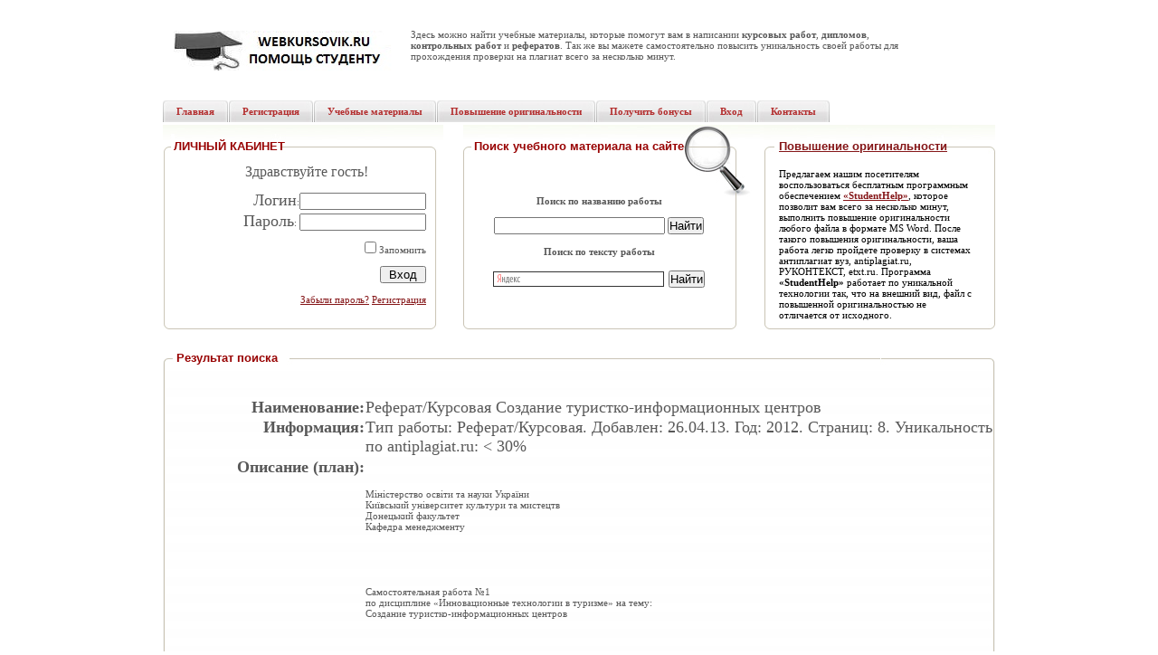

--- FILE ---
content_type: text/html
request_url: https://www.webkursovik.ru/kartgotrab.asp?id=-132904
body_size: 13337
content:

<!DOCTYPE html PUBLIC "-//W3C//DTD XHTML 1.0 Transitional//EN"
    "https://www.w3.org/TR/xhtml1/DTD/xhtml1-transitional.dtd">
<html xmlns="https://www.w3.org/1999/xhtml">

<head>
<meta http-equiv="Content-Type" content="text/html; charset=windows-1251" />

<title>Реферат/Курсовая Создание туристко-информационных центров</title>

<link rel="stylesheet" type="text/css" href="css/style4.css" />
 
 <meta name="keywords" content="Реферат/Курсовая по не указаному предмету - Создание туристко-информационных центров."/>

<meta name="description" content="Создание туристко-информационных центров"/>

<link rel="icon" href="https://www.webkursovik.ru/favicon.svg" type="image/svg" />

<meta name="viewport" content="width=device-width">
</head>
<body>
<div itemscope itemtype="https://schema.org/CreativeWork">

 <meta itemprop="learningResourceType" content="StudentSummary">

<table class="top">
<tr><td class="logo"><a href="index.asp"><img alt="WEBKURSOVIK.RU – ЭФФЕКТИВНАЯ ПОМОЩЬ СТУДЕНТУ" src ="images/logo_u.jpg" /></a></td>
<td>
<table class="rr"><tr>
<td class="tel"> <br /></td>
<td class="number"></td></tr></table>

<p align="left">Здесь можно найти учебные материалы, которые помогут вам в написании <b>курсовых работ</b>, <b>дипломов</b>, <b>контрольных работ</b> и <b>рефератов</b>. Так же вы мажете самостоятельно повысить уникальность своей работы для прохождения проверки на плагиат всего за несколько минут.</p>

</td>
<td>
<table class="search_table"><tr></tr>

</table>
</td>
</tr></table>
<table class="menu_bg"><tr><td> 
<table class="menu"><tr>
          <td>
<ul class="menu">

<li><a href="index.asp"><span>Главная</span></a></li>
<li><a href="newuser.asp"><span>Регистрация</span></a></li>
<li><a href="gotrab.asp"><span>Учебные материалы</span></a></li>
<li><a href="studenthelp.asp"><span>Повышение оригинальности</span></a></li>
<li><a href="addgotrabb.asp"><span>Получить бонусы</span></a></li>
<li><a href="kabinet.asp"><span>Вход</span></a></li> 
<li><a href="contacts.asp"><span>Контакты</span></a></li>

</ul>

</td></tr></table>
</td></tr></table>

<!--<table class="image"><tr><td align="center"> </td></tr></table>-->

<table class="content"><tr><td>
<table class="center_block">


<tr class="centred">

<td class="object_month"><span class="title2">ЛИЧНЫЙ КАБИНЕТ</span>&nbsp;
<br/> 
            <table class="ar">
              
              <tr>
                <td>
                  <p align="center"><font size="3"> 
                  Здравствуйте гость!</font></p>
                                    <p align="right"><font 
                  size="4"></font>&nbsp;</p>
                  <p align="right"><font size="4">Логин</font>:<font size="4"><input id="loginbox" class="text"></font></p></td>
                <td> </td></tr>
              <tr>
                <td>
                  <p align="right"><font size="4">Пароль</font>:    <input id="passwordbox" class="text" type="password" /></p>
                  <p align="right">&nbsp;</p>
                  <p align="right"><input type="checkbox" id = "Zapomnit" value = "Запомнить" /> Запомнить</p>
                  <p align="right">&nbsp;</p>
                  <p align="right"><input id="Vhod" value="  Вход  " type="button" onclick = "return Vhod_onclick()" /></p>
                  <p align="right">&nbsp;</p>
                  <p align="right"> <a href="vostanov.asp"> Забыли пароль?</a>   <a href="newuser.asp"> Регистрация</a></p>
                  <p align="right">&nbsp;</p></td>
                <td></td></tr>

              </table>

</td>
          <td class="object_search"><span class="title2">  
            Поиск учебного материала на сайте</span><br/>
              <input type="hidden" name="maxcena" id="maxcena" value=""/>            
              <input type="hidden" name="zayvfnd" id="zayvfnd" value="false"/>
              <input type="hidden" id="vid" name="vid" value="Все"/>
              <input type="hidden" name="predmet" id="predmet" VALUE="-1" />
 <table class="option" width = "250">
 <tr class="h1"> 
 <td align ="center">
 <b>Поиск по названию работы</b>
 </td>
 </tr>                      
 <tr class="h1">
 <td align ="center"><input id="namerab" style="width: 185px;" />   <input type="button" id ="Button1" value="Найти"  onclick = "return Naiti_onclick()" /></td>
 </tr>
 <tr class="h1">  
 <td align ="center">
 <b>Поиск по тексту работы</b>
 </td>
 </tr>           
 <tr >
 <td align ="center">
 <!--Yandex----------------------------------------------------------------------------------   -->
<div class="ya-site-form ya-site-form_inited_no" data-bem="{&quot;action&quot;:&quot;https://yandex.ru/search/site/&quot;,&quot;arrow&quot;:false,&quot;bg&quot;:&quot;transparent&quot;,&quot;fontsize&quot;:13,&quot;fg&quot;:&quot;#000000&quot;,&quot;language&quot;:&quot;ru&quot;,&quot;logo&quot;:&quot;rb&quot;,&quot;publicname&quot;:&quot;Поиск по webkursovik.ru&quot;,&quot;suggest&quot;:true,&quot;target&quot;:&quot;_blank&quot;,&quot;tld&quot;:&quot;ru&quot;,&quot;type&quot;:2,&quot;usebigdictionary&quot;:true,&quot;searchid&quot;:2521649,&quot;input_fg&quot;:&quot;#000000&quot;,&quot;input_bg&quot;:&quot;#ffffff&quot;,&quot;input_fontStyle&quot;:&quot;normal&quot;,&quot;input_fontWeight&quot;:&quot;normal&quot;,&quot;input_placeholder&quot;:null,&quot;input_placeholderColor&quot;:&quot;#000000&quot;,&quot;input_borderColor&quot;:&quot;#333333&quot;}"><form action="https://yandex.ru/search/site/" method="get" target="_blank" accept-charset="utf-8"><input type="hidden" name="searchid" value="2521649"/><input type="hidden" name="l10n" value="ru"/><input type="hidden" name="reqenc" value=""/><input type="search" name="text" value=""/><input type="submit" value="Найти"/></form></div><style type="text/css">.ya-page_js_yes .ya-site-form_inited_no { display: none; }</style><script type="text/javascript">                                                                                                                                                                                                                                                                                                                                                                                                                                                                                                                                                                                                                                                                                                                                                                                                                                                                                                                                                                                                                                                                                                                                                                                                                                                                                                                                             (function(w, d, c) { var s = d.createElement('script'), h = d.getElementsByTagName('script')[0], e = d.documentElement; if ((' ' + e.className + ' ').indexOf(' ya-page_js_yes ') === -1) { e.className += ' ya-page_js_yes'; } s.type = 'text/javascript'; s.async = true; s.charset = 'utf-8'; s.src = (d.location.protocol === 'https:' ? 'https:' : 'http:') + '//site.yandex.net/v2.0/js/all.js'; h.parentNode.insertBefore(s, h); (w[c] || (w[c] = [])).push(function() { Ya.Site.Form.init() }) })(window, document, 'yandex_site_callbacks');</script>
<!-- --------------------------------------------------------                                  -->
 </td>
 </tr>

             
</table></td>

<td class="about_centr"><h1><a href="studenthelp.asp">Повышение оригинальности</a></h1>
            <p style="MARGIN: 0cm 0cm 0pt" class="MsoNormal">
            <font color="#000000" face="Times New Roman">Предлагаем нашим посетителям воспользоваться бесплатным программным обеспечением <strong><a href="studenthelp.asp">«StudentHelp»</a></strong>, которое позволит вам всего за несколько минут, выполнить повышение оригинальности любого файла в формате MS Word. После такого повышения оригинальности, ваша работа легко пройдете проверку в системах антиплагиат вуз, antiplagiat.ru, РУКОНТЕКСТ, etxt.ru. Программа <strong>«StudentHelp»</strong> работает по уникальной технологии так, что на внешний вид,  файл с повышенной оригинальностью не отличается от исходного.</font></p>
</td></tr>

<tr><td class="td_bottom1"></td><td class="td_bottom2"></td><td class="td_bottom3"></td></tr>
</table>


<table class="objects"><tr><td class="top_ob"><h1>Результат поиска</h1></td></tr>

<tr><td class="center_ob">
<p align="center">

</p>
<table class="cent_ob">

<tr><td class="cent_bg">

                  <table style="WIDTH: 100%" border="0" cellspacing="1" 
                  cellpadding="1" width="100%"  align="center">
                    <tr>
<td colspan="2" align="center">
<!-- 728*90  -->

<!--<a href="http://ieducations.ru/?utm_source=webkursovik" rel="nofollow" target="_blank"><img src="images/728х90.jpg"/></a>-->

</td>
                    </tr>




                    <tr>

                      <td width="24%" valign="top">
                     
                      <p align="right" style="VERTICAL-ALIGN: bottom"><strong><font 
                        size="4"><br/>Наименование:</font></strong></p></td>
                      <td width="76%" valign="bottom"
                      style="VERTICAL-ALIGN: middle"><font 
                        size="4"><br/>Реферат/Курсовая <span itemprop="name"> Создание туристко-информационных центров</span></font></td>
                    </tr>
                    <tr>
                      <td valign="top"><p align="right"><strong><font 
                        size="4">Информация:</font></strong></p></td>
                      <td valign="bottom"><font size="4"><span itemprop="description">
                       Тип работы: Реферат/Курсовая.
                        
                        Добавлен: 26.04.13.
                         Год: 2012.
                         Страниц: 8.
                         Уникальность по antiplagiat.ru: < 30%
                        
                       </span></font>
                      </td></tr>
                    
 
                    <tr>
                      <td></td>
                      <td></td></tr>
                      <tr>
                      <td valign="bottom">
                      <p align="right"><strong><font 
                        size="4">Описание (план):</font></strong></p></td>
                      <td valign="bottom"><font 
                        size="4"></font>  
                    </td>
                    </tr>
                    <tr>
                      <td valign="top" align="center">

                      </td>
 
                      <td valign="middle">
  
                        <br/>Міністерство 
освіти та науки України<br/>
Київський університет 
культури та мистецтв<br/>
Донецький факультет<br/>
Кафедра менеджменту<br/>
 <br/>
 <br/>
 <br/>
 <br/>
 <br/>
Самостоятельная работа №1 <br/>
по дисциплине «Инновационные технологии 
в туризме» на тему:<br/>
Создание туристко-<wbr>информационных 
центров<br/>
 <br/>
 <br/>
 <br/>
 <br/>
Подготовила:<br/>
Студентка V-го курса <br/>
Дневной формы обучения<br/>
Специальности – «Туризм»<br/>
Живченко Д. С.<br/>
 <br/>
Проверил:<br/>
Доцент – Тарасенко 
Н. Г.<br/>
 <br/>
 <br/>
 <br/>
 <br/>
 <br/>
 <br/>
Донецьк – 2012<br/>
 <br><br/>
План<br/>
 <br><br/>
<h3 style="text-align:ce ter;line-height:18pt >1. Анализ деятельности туристско-информацио ных 
центров на инновационных условиях в Российской 
Федерации.</h3>
Туристский информационный 
центр – это независимое <wbr>передаточное 
звено, обеспечивающее всех заинтересованных 
лиц достоверной информацией о регионе. 
Необходимость активного взаимодействия 
ТИЦ друг с другом и введение единых стандартов 
информирования очевидны – ведь для туристов 
границы субъектов Федерации не существуют, 
значит, соседние регионы должны продвигаться 
совместно. Самым эффективным инструментом 
такого станет объединение центров в единую 
общественную организацию, способную 
выполнять координационные функции.<br/>
Роль ТИЦ как своеобразного 
«туристского мультипликатора», сборного пункта организаций и учреждений 
сферы туризма на территории станет возможным 
при активном включении ТИЦ в систему 
государственного заказа, прежде всего 
на региональном уровне.<br/>
Об итогах работы туристского 
информационного центра Выборгского 
района Ленинградской области за 10 лет: ТИЦ был создан 
на базе шведского проекта, за годы работы 
открыл 3 информационных пункта и разработал 
10 программ пребывания в Выборге. Центр 
плотно работает с главами поселений первого 
уровня, СМИ, учреждениями по поддержке 
предпринимательства  Наибольшую устойчивость 
демонстрируют коммерческие формы ТИЦ, 
поддерживаемые заинтересованными в продвижении 
продуктов, маршрутов и территорий цепочками 
предприятий туриндустрии.<br/>
Продвижение территории посредством ТИЦ необходимо 
«затачивать» под индивидуального туриста, 
приносящего муниципальному образованию 
наибольший доход. Федеральное законодательство 
позволяет МО первого уровня оказывать 
поддержку развитию сферы туризма, однако 
на практике в бюджете образования для 
этого не хватает средств.<br/>
Для успешного развития в малых монопрофильных 
городах ТИЦ необходимо, чтобы туризм 
был официально признан приоритетной 
сферой развития территории. В противном 
случае «индустриальный» акцент полностью 
подомнет под себя туристический. На развитии 
ТИЦ очень хорошо сказывается участие 
в программах приграничного сотрудничества, 
если, конечно,  те реализуются в регионе.<br/>
На определенном уровне 
развития инфоцентр может и должен 
стать единой сетевой организацией, 
объединяющей всех участников турбизнеса 
на территории. <br/>
На туристскую привлекательность территории 
влияет, прежде всего, когнитивная карта 
человека – то, как он данную территорию 
понимает и воспринимает. Сотрудник ТИЦ 
может принять участие в формировании 
когнитивной карты туриста, только если 
владеет современными методиками продвижения 
турресурсов.<br/>
В рамках инновационного проекта, стартовавшего 
в 2012 году, в популярных общественных 
местах и туристических зонах, например, 
в павильоне Городского туристско-информацио ного 
бюро на Дворцовой площади в Санкт-Петербурге, 
установлены современные туристско-информацио ные 
терминалы «FireFly».<br/>
 Терминал готов выдать <wbr>туристу 
исчерпывающую справочную <wbr>информацию 
о достопримечательност х и <wbr>развлечениях 
Петербурга – вплоть до <wbr>времени 
работы музеев и графика <wbr>разводки 
мостов. Он расскажет о важнейших событиях 
в Санкт-Петербурге - выставках, фестивалях, 
различных мероприятиях. Терминал поможет 
сориентироваться в сфере услуг – выдаст 
информацию о ресторанах и салонах красоты, 
покажет карту местности, поможет добраться 
до нужного адреса и, при необходимости, 
распечатает памятку, - словом, на время 
станет гидом по городу.<br/>
 Инновационность этих <wbr>терминалов 
одним только содержанием не 
исчерпывается. Эксклюзивность <wbr>проекта 
заключается в использовании 
уникальной информационной <wbr>программы 
и самых последних достижений в области 
информационных технологий.<br/>
<h3 style="text-align:ce ter;line-height:18pt >2. Анализ деятельности туристско-информацио ных 
центров на инновационных условиях в Финляндии</h3>
Финский совет по туризму 
является государственной организацией, 
занимающейся маркетингом Финляндии как туристского направления, 
имеет представительства в 11 странах. 
Финский совет по туризму одним из первых 
начал использовать информационные технологии 
в работе национальной туристской организации. 
Он осуществляет стратегическое сотрудничество 
с представителями туристской индустрии 
и другими заинтересованными группами, 
общая цель которых направлена на максимальное 
присутствие и влияние страны на международном 
рынке. Важнейшим инструментов для достижения 
этой цели являются электронные информационные 
и коммуникационные технологии. Особое 
значение этот совет придает «созданию 
уникального имиджа национального туризма, 
четкой сегментации потребителей и рынков, 
эффективному маркетингу».<br/>
Развитие туристского 
бизнеса происходило по следующей 
схеме. В 1992 г. была создана информационная система 
туристского рынка (Market Information System - MIS). 
Первоначально она использовалась для 
нужд Финского совета по туризму, но скоро 
доступ к ней получили профессиональные 
пользователи страны. Одиннадцать приложений 
MIS охватывают спектр деятельности совета 
и все аспекты туристской отрасли. Приложение 
&quot;Покупатели и СМИ&quot; содержит информацию 
о всех туроператорах и турагентах, их 
адресах, перечень основных СМИ, продвигающих 
туристский продукт. Приложение &quot;Планы 
маркетинга&quot; информирует о всех маркетинговых 
планах, рекламных кампаниях и действиях 
всех отделений Финского совета по туризму 
на мировом рынке. Другие приложения MIS 
содержат статистические данные, общую 
информацию о представительствах и персонале 
Финского совета по туризму, его рабочих 
группах, документацию и переписку по 
семинарам и рабочим встречам, адреса 
клиентов. Одно из приложений используется 
как электронная доска объявлений для 
всех отделений Финского совета по туризму 
на мировом рынке.<br/>
 В 1995 г. совместно с региональными 
туристскими организациями была создана 
база данных туристского продукта и услуг 
(на английском языке), охватывающая всю 
Финляндию, под названием PROMIS. Основной 
объем информации для базы данных поставляется 
и обновляется информационными провайдерами 
- партнерами PROMIS - и предприятиями малого 
и среднего бизнеса, лицензии которым 
провайдеры предоставляют бесплатно.<br/>
 В 2001 г. национальная туристская 
организация Финляндии первой 
в мире начала продвигать <wbr>национальную 
базу данных как услугу в 
соответствии с протоколом беспроводного 
доступа (Wireless Application Protocol - WAP). Эта база 
включает файлы с информацией о достопримечательност х, 
средствах размещения, событиях, турах 
и экскурсиях, телефонных номерах туристских 
бюро.<br/>
 Базовые системы MIS и PROMIS финансируются 
Финским советом по туризму и являются 
бесприбыльными.<br/>
 В 1990-х гг. в связи с широким 
распространением компьютеров <wbr>ОМТН 
стали интенсивно использовать 
информационные технологии. Вначале 
это были замкнутые системы 
для обеспечения деятельности туристских 
и информационных отделов, сейчас же эти 
системы через Интернет охватывают конечных 
потребителей, которым доносят информацию 
о туристском продукте, его привлекательности 
и доступности по цене, легкости и простоте 
бронирования.<br/>
 ОМТН, выступая посредником, работают, как правило, 
безвозмездно, финансируются государством, 
хотя и не избегают вовлечения в коммерческие 
операции (смешанные региональные и местные 
государственно-частн е).<br/>
 <br/>
Сейчас ОМТН устанавливают 
электронную связь с <wbr>поставщиками 
туристского рынка в рамках региона 
и предоставляют им возможности 
самостоятельно обновлять информацию 
о своем продукте и его наличии; 
выступают посредниками в предоставлении 
всего ассортимента продуктов конкретного туристского региона 
(что особенно важно для мелких и средних 
предприятий) и электронных каналов (в 
онлайновом режиме или другим способом) 
туристским агентам и другим участникам 
рынка.<br/>
Для ОМТН развитие партнерских 
отношений открывает перспектив<wbr>ы более широкого распространения 
своей информации по туристским регионам. 
В отрасли туризма существует больше посреднических 
организаций, чем в любой другой индустрии. 
К ним относятся туроператоры и турагенты, 
которые формируют туристские пакеты 
и занимаются распределением продукта 
от имени крупных поставщиков, какими 
являются владельцы гостиниц и авиакомпаний. 
Это позволяет ОМТН продавать свой продукт 
через коммерческих посредников на основе 
специальных договоров.<br/>
<h3 style="text-align:ce ter;line-height:18pt >3. Анализ деятельности туристско-информацио ных 
центров на инновационных условиях в Германии.</h3>
В Германии создание и 
деятельность ТИЦ является частью обязанностей 
Национального комитета Германии по 
туризму, осуществляющего маркетинг 
во всех сферах туризма по заказу правительства 
Германии.<br/>
Основными целями данного ТИЦ являются увеличение 
туристического потока в Германию, а также 
распространение информации о всём многообразия 
и привлекательности предложений, которые 
Германия может сделать путешественникам. 
Данные цели осуществляются ТИЦ и его 
партнёрами как по отношению к частному 
туризму (каникулы/отпуск), так и относительно 
делового туризма (выставки, конгрессы, 
корпоративные поездки).<br/>
Стратегические области 
деятельности:<br/>
<ul>
<ul style="list-style:di c">
  Усиление имиджа Германии как туристического направления<br/>
  Достижение роста туризма на мировом уровне<br/>
  Туристическое использование транспортной инфраструктуры<br/>
  Сохранение Германией звания «Страны №1 в Европе по деловым поездкам»<br/>
  Поддержка международного общения<br/>
  Использование и развитие в туристических целях культурного наследия Германии<br/>
  Развитие оздоровительного туризма в национальном масштабе<br/>
  Разработка сценариев и продуктов в связи с глобальным изменением климата<br/>
  Поддержка интернационализации городов и регионов<br/>
  Глобальное использование многоканальности в продажах<br/>
</ul> <br/> и т.д.................<br/><br/><br/></td>
                      
                    </tr>
                    <tr>
                      <td></td>
                      <td></td></tr>  
                  
                    <tr align="center">

                    

<td colspan="2" align="center">

<h1><a href="https://www.webkursovik.ru/kartgotrab2.asp?id=-132904"><b>Скачать работу</b></a></h1><br/>

<h1><a href="https://www.webkursovik.ru/kartgotrab2.asp?id=-132904&antiplag=1"><b>Скачать работу с онлайн повышением оригинальности до 90% по antiplagiat.ru, etxt.ru</b></a></h1>

<br/><h1><a href="kartgotrab.asp?id=-132904&list=1"><b>Смотреть полный текст работы бесплатно</b></a></h1>

<br/><span>* Примечание. Уникальность работы указана на дату публикации, текущее значение может отличаться от указанного.</span><br/><br/></td>

                      </tr>

                      </td>
                      


<tr>

<td colspan="2" align="center">



</td>
</tr>
</table>
<table class="obzor_objects">
<tr>
<td>

</td>
<td></td>
</tr>
<tr>
<td></td>
<td></td>
<td></td>
</tr>

</table>

</td></tr></table>

</td></tr>
<tr><td class="bottom_ob"></td></tr>

</table>

<div class="padding10"></div>
<table class="footer_bg"><tr><td class="padd">
<table class="footer">
<tr>
<td class="copy">© 2009...2026<br/>
<span class="bold_black">WEBKURSOVIK.RU – ЭФФЕКТИВНАЯ ПОМОЩЬ СТУДЕНТУ</span><br/>
<a href="mailto:webkursovik@yandex.ru"><b>webkursovik@yandex.ru</b></a></td>
<td class="adress">
<!--90088-->


<td>
<!-- Yandex.Metrika counter -->
<script type="text/javascript">
(function (d, w, c) {
    (w[c] = w[c] || []).push(function() {
        try {
            w.yaCounter229008 = new Ya.Metrika({id:229008,
                    clickmap:true,
                    accurateTrackBounce:true});
        } catch(e) { }
    });

    var n = d.getElementsByTagName("script")[0],
        s = d.createElement("script"),
        f = function () { n.parentNode.insertBefore(s, n); };
    s.type = "text/javascript";
    s.async = true;
    s.src = (d.location.protocol == "https:" ? "https:" : "https:") + "//mc.yandex.ru/metrika/watch.js";

    if (w.opera == "[object Opera]") {
        d.addEventListener("DOMContentLoaded", f, false);
    } else { f(); }
})(document, window, "yandex_metrika_callbacks");
</script>
<noscript><div><img src="//mc.yandex.ru/watch/229008" style="position:absolute; left:-9999px;" alt="" /></div></noscript>
<!-- /Yandex.Metrika counter -->

    </td>
</tr></table>
</td></tr></table>
</td>
</tr>
</table>

</div>
</body>
</html>


<script type="text/javascript">
function Vihod() 
{
 //alert('Очистка')
 document.cookie = "lg=; expires=Thu, 01-Jan-10 00:00:01 GMT"
 document.cookie = "lj=; expires=Thu, 01-Jan-10 00:00:01 GMT"
 document.cookie = "pw=; expires=Thu, 01-Jan-10 00:00:01 GMT"
 window.location.href =  "https://" + window.location.host 

}
function ZakazRab() {
 window.location.href = "h" + "tt" + "p:/" + "/www.zao" + "chnik.com/order/?a_aid=50c9c512c0307&a_bid=896c2dab" 
 //window.location.href = "h" + "tt" + "p:" + "//www." + "mref" + "erat.ru/webkursovik/" 
}
function ZakazRabR() {
 window.location.href = "h" + "tt" + "p:/" + "/www.zao" + "chnik.com/?a_aid=50c9c512c0307&amp;a_bid=3bab96f0"  
}
function d_onclick() {
  cmd = 'https://' + window.location.host + '/salegotrab.asp?id=-132904'
 window.location.href =  cmd
}
function redakt_onclick() {
 cmd = 'https://' + window.location.host + '/addgotrab.asp?id=-132904'
 window.location.href =  cmd
}
function del_onclick() {
 cmd = 'https://' + window.location.host + '/resaddr.asp?id=-132904'
 window.location.href =  cmd
}
function AddPred_onclick() {
if (-1 != -1){
cmd = "https://" + window.location.host + "/kartgotrab.asp?addzad=1"
//cmd = "kartgotrab.asp?addzad=1"
 if (document.getElementById('Budget').value != ""){
  cmd = cmd + "&budget=" + document.getElementById('Budget').value 
  cmd = cmd + "&id=-132904"
 window.location.href =  cmd
 //alert(cmd)
}
else
{
alert("Не указана цена покупки")
} 
 }
 else
 {
  alert("Не выполнен вход в персональный раздел, или не зарегистрированный пользователь.")
 }
}

function scach_onclick(){

window.location.href = ""
}
function Vhod_onclick() {
 document.cookie = "lg=" + encodeURI(document.getElementById('loginbox').value) + "; expires=Thu, 01-Jan-10 00:00:01 GMT"
 document.cookie = "lj=" + encodeURI(document.getElementById('loginbox').value) + "; expires=Thu, 01-Jan-10 00:00:01 GMT"
 document.cookie = "pw=" + encodeURI(document.getElementById('passwordbox').value) + "; expires=Thu, 01-Jan-10 00:00:01 GMT" 
 cmd = "https://" + window.location.host + "/index.asp"
 if (document.getElementById('loginbox').value != ""){
 cmd = cmd + "?nl=" + encodeURI(document.getElementById('loginbox').value)
 if (document.getElementById('passwordbox').value != ""){cmd = cmd + "&pw=" + encodeURI(document.getElementById('passwordbox').value)}
 //alert(document.cookie)
 if (document.getElementById('Zapomnit').checked == true) {
  //var d1 = new Date()
  //var d2 = d1.getTime() + (365*24*60*60*1000)
  //d1.setTime(d2)

  document.cookie = "lj=" + encodeURI(document.getElementById('loginbox').value) + "; expires=Thu, 01-Jan-25 00:00:01 GMT"
  //document.cookie = "pw=" + passwordbox.value + "; expires=" + d1.toGHTString()
  document.cookie = "pw=" + encodeURI(document.getElementById('passwordbox').value) + "; expires=Thu, 01-Jan-25 00:00:01 GMT"
  window.location.href =  "https://" + window.location.host + "/kabinet.asp"
  }
  else {
   //window.location.href =  cmd
   document.cookie = "lj=" + encodeURI(document.getElementById('loginbox').value)
   document.cookie = "pw=" + encodeURI(document.getElementById('passwordbox').value)
   window.location.href =  "https://" + window.location.host + "/kartgotrab.asp?id=-132904"
  }
 }
}
function Naiti_onclick() {

if (document.getElementById('zayvfnd').checked == true) {
//в заявках
cmd = "http://" + window.location.host + "/zayv.asp?vid=" + document.getElementById('vid').value + "&predmet=" + document.getElementById('predmet').value 
if (isNaN(document.getElementById('maxcena').value) == false) {
 if (document.getElementById('maxcena').value != "") {cmd = cmd + "&cenaot=" + document.getElementById('maxcena').value}

 window.location.href =  cmd
 }
else
{alert("Указанное значение цены не является числом")}
}
else
{
 //в работах

 cmd = "https://" + window.location.host + "/gotrab.asp?"
if (isNaN(document.getElementById('maxcena').value) == false) {
 if (document.getElementById('namerab').value != "") {cmd = cmd + "namerab=" + document.getElementById('namerab').value}
 

 window.location.href =  cmd
 }
else
{alert("Указанное значение цены не является числом")}
}
}
function Vhod_onclick() {
 document.cookie = "lg=" + encodeURI(document.getElementById('loginbox').value) + "; expires=Thu, 01-Jan-10 00:00:01 GMT"
 document.cookie = "lj=" + encodeURI(document.getElementById('loginbox').value) + "; expires=Thu, 01-Jan-10 00:00:01 GMT"
 document.cookie = "pw=" + encodeURI(document.getElementById('passwordbox').value) + "; expires=Thu, 01-Jan-10 00:00:01 GMT" 
 cmd = "http://" + window.location.host + "/index.asp"
 if (document.getElementById('loginbox').value != ""){
 cmd = cmd + "?nl=" + encodeURI(document.getElementById('loginbox').value)
 if (document.getElementById('passwordbox').value != ""){cmd = cmd + "&pw=" + encodeURI(document.getElementById('passwordbox').value)}
 //alert(document.cookie)
 if (document.getElementById('Zapomnit').checked == true) {
  //var d1 = new Date()
  //var d2 = d1.getTime() + (365*24*60*60*1000)
  //d1.setTime(d2)

  document.cookie = "lj=" + encodeURI(document.getElementById('loginbox').value) + "; expires=Thu, 01-Jan-25 00:00:01 GMT"
  //document.cookie = "pw=" + passwordbox.value + "; expires=" + d1.toGHTString()
  document.cookie = "pw=" + encodeURI(document.getElementById('passwordbox').value) + "; expires=Thu, 01-Jan-25 00:00:01 GMT"
  window.location.href =  "https://" + window.location.host + "/kabinet.asp"
  }
  else {
   //window.location.href =  cmd
   document.cookie = "lj=" + encodeURI(document.getElementById('loginbox').value)
   document.cookie = "pw=" + encodeURI(document.getElementById('passwordbox').value)
   window.location.href =  "https://" + window.location.host + "/kabinet.asp"
  }
 }
}

document.cookie = "plprosmotr=1";

</script>
